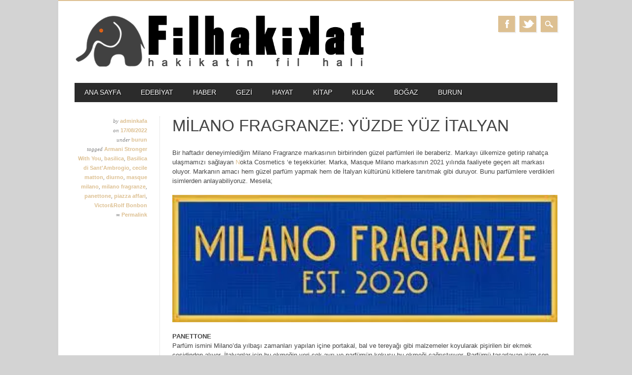

--- FILE ---
content_type: text/html; charset=UTF-8
request_url: https://filhakikat.net/milano-fragranze-yuzde-yuz-italyan/
body_size: 13551
content:
<!DOCTYPE html>
<html lang="tr" class="no-js">
<head>
<!-- Global site tag (gtag.js) - Google Ads: 963409838 -->
<script async src="https://www.googletagmanager.com/gtag/js?id=AW-963409838"></script>
<script>
  window.dataLayer = window.dataLayer || [];
  function gtag(){dataLayer.push(arguments);}
  gtag('js', new Date());

  gtag('config', 'AW-963409838');
</script>

	<!-- Event snippet for Website traffic conversion page -->
<script>
  gtag('event', 'conversion', {'send_to': 'AW-963409838/aZmwCIH4h9ADEK7vscsD'});
</script>

	
<meta charset="UTF-8" />
<meta name="viewport" content="width=device-width, initial-scale=1" />
<link rel="profile" href="http://gmpg.org/xfn/11" />
<link rel="pingback" href="https://filhakikat.net/xmlrpc.php" />


<meta name='robots' content='index, follow, max-image-preview:large, max-snippet:-1, max-video-preview:-1' />

	<!-- This site is optimized with the Yoast SEO plugin v22.2 - https://yoast.com/wordpress/plugins/seo/ -->
	<title>Milano Fragranze: Yüzde yüz İtalyan</title>
	<meta name="description" content="Bir haftadır deneyimlediğim Milano Fragranze markasının birbirinden güzel parfümleri ile beraberiz. Marka, Masque Milano markasının 2021 yılında faaliyete geçen alt markası oluyor. Markanın amacı hem güzel parfüm yapmak hem de İtalyan kültürünü kitlelere tanıtmak gibi duruyor." />
	<link rel="canonical" href="https://filhakikat.net/milano-fragranze-yuzde-yuz-italyan/" />
	<meta property="og:locale" content="tr_TR" />
	<meta property="og:type" content="article" />
	<meta property="og:title" content="Milano Fragranze: Yüzde yüz İtalyan" />
	<meta property="og:description" content="Bir haftadır deneyimlediğim Milano Fragranze markasının birbirinden güzel parfümleri ile beraberiz. Marka, Masque Milano markasının 2021 yılında faaliyete geçen alt markası oluyor. Markanın amacı hem güzel parfüm yapmak hem de İtalyan kültürünü kitlelere tanıtmak gibi duruyor." />
	<meta property="og:url" content="https://filhakikat.net/milano-fragranze-yuzde-yuz-italyan/" />
	<meta property="og:site_name" content="Filhakikat" />
	<meta property="article:published_time" content="2022-08-17T04:47:34+00:00" />
	<meta property="article:modified_time" content="2022-08-17T04:47:37+00:00" />
	<meta property="og:image" content="https://filhakikat.net/wp-content/uploads/2022/08/duomo-homepage-fragranze-milano.webp" />
	<meta property="og:image:width" content="1200" />
	<meta property="og:image:height" content="800" />
	<meta property="og:image:type" content="image/webp" />
	<meta name="author" content="adminkafa" />
	<meta name="twitter:card" content="summary_large_image" />
	<meta name="twitter:creator" content="@filhakikatdergi" />
	<meta name="twitter:site" content="@filhakikatdergi" />
	<meta name="twitter:label1" content="Yazan:" />
	<meta name="twitter:data1" content="adminkafa" />
	<meta name="twitter:label2" content="Tahmini okuma süresi" />
	<meta name="twitter:data2" content="5 dakika" />
	<script type="application/ld+json" class="yoast-schema-graph">{"@context":"https://schema.org","@graph":[{"@type":"Article","@id":"https://filhakikat.net/milano-fragranze-yuzde-yuz-italyan/#article","isPartOf":{"@id":"https://filhakikat.net/milano-fragranze-yuzde-yuz-italyan/"},"author":{"name":"adminkafa","@id":"https://filhakikat.net/#/schema/person/3402a43cae54567e703b61409e505e50"},"headline":"Milano Fragranze: Yüzde yüz İtalyan","datePublished":"2022-08-17T04:47:34+00:00","dateModified":"2022-08-17T04:47:37+00:00","mainEntityOfPage":{"@id":"https://filhakikat.net/milano-fragranze-yuzde-yuz-italyan/"},"wordCount":866,"publisher":{"@id":"https://filhakikat.net/#organization"},"image":{"@id":"https://filhakikat.net/milano-fragranze-yuzde-yuz-italyan/#primaryimage"},"thumbnailUrl":"https://filhakikat.net/wp-content/uploads/2022/08/duomo-homepage-fragranze-milano.webp","keywords":["Armani Stronger With You","basilica","Basilica di Sant&#039;Ambrogio","cecile matton","diurno","masque milano","milano fragranze","panettone","piazza affari","Victor&amp;Rolf Bonbon"],"articleSection":["burun"],"inLanguage":"tr"},{"@type":"WebPage","@id":"https://filhakikat.net/milano-fragranze-yuzde-yuz-italyan/","url":"https://filhakikat.net/milano-fragranze-yuzde-yuz-italyan/","name":"Milano Fragranze: Yüzde yüz İtalyan","isPartOf":{"@id":"https://filhakikat.net/#website"},"primaryImageOfPage":{"@id":"https://filhakikat.net/milano-fragranze-yuzde-yuz-italyan/#primaryimage"},"image":{"@id":"https://filhakikat.net/milano-fragranze-yuzde-yuz-italyan/#primaryimage"},"thumbnailUrl":"https://filhakikat.net/wp-content/uploads/2022/08/duomo-homepage-fragranze-milano.webp","datePublished":"2022-08-17T04:47:34+00:00","dateModified":"2022-08-17T04:47:37+00:00","description":"Bir haftadır deneyimlediğim Milano Fragranze markasının birbirinden güzel parfümleri ile beraberiz. Marka, Masque Milano markasının 2021 yılında faaliyete geçen alt markası oluyor. Markanın amacı hem güzel parfüm yapmak hem de İtalyan kültürünü kitlelere tanıtmak gibi duruyor.","inLanguage":"tr","potentialAction":[{"@type":"ReadAction","target":["https://filhakikat.net/milano-fragranze-yuzde-yuz-italyan/"]}]},{"@type":"ImageObject","inLanguage":"tr","@id":"https://filhakikat.net/milano-fragranze-yuzde-yuz-italyan/#primaryimage","url":"https://filhakikat.net/wp-content/uploads/2022/08/duomo-homepage-fragranze-milano.webp","contentUrl":"https://filhakikat.net/wp-content/uploads/2022/08/duomo-homepage-fragranze-milano.webp","width":1200,"height":800},{"@type":"WebSite","@id":"https://filhakikat.net/#website","url":"https://filhakikat.net/","name":"Filhakikat","description":"Kültür, sanat, edebiyat, müzik, güncel olaylar ve daha fazlası...","publisher":{"@id":"https://filhakikat.net/#organization"},"potentialAction":[{"@type":"SearchAction","target":{"@type":"EntryPoint","urlTemplate":"https://filhakikat.net/?s={search_term_string}"},"query-input":"required name=search_term_string"}],"inLanguage":"tr"},{"@type":"Organization","@id":"https://filhakikat.net/#organization","name":"Filhakikat","url":"https://filhakikat.net/","logo":{"@type":"ImageObject","inLanguage":"tr","@id":"https://filhakikat.net/#/schema/logo/image/","url":"https://filhakikat.net/wp-content/uploads/2013/11/kafa31.png","contentUrl":"https://filhakikat.net/wp-content/uploads/2013/11/kafa31.png","width":899,"height":170,"caption":"Filhakikat"},"image":{"@id":"https://filhakikat.net/#/schema/logo/image/"},"sameAs":["https://twitter.com/filhakikatdergi"]},{"@type":"Person","@id":"https://filhakikat.net/#/schema/person/3402a43cae54567e703b61409e505e50","name":"adminkafa","image":{"@type":"ImageObject","inLanguage":"tr","@id":"https://filhakikat.net/#/schema/person/image/","url":"https://secure.gravatar.com/avatar/885348b99abaeda55e47a829db0e4fd7?s=96&d=mm&r=g","contentUrl":"https://secure.gravatar.com/avatar/885348b99abaeda55e47a829db0e4fd7?s=96&d=mm&r=g","caption":"adminkafa"},"url":"https://filhakikat.net/author/adminkafa/"}]}</script>
	<!-- / Yoast SEO plugin. -->


<link rel='dns-prefetch' href='//secure.gravatar.com' />
<link rel='dns-prefetch' href='//stats.wp.com' />
<link rel='dns-prefetch' href='//v0.wordpress.com' />
<link rel="alternate" type="application/rss+xml" title="Filhakikat &raquo; akışı" href="https://filhakikat.net/feed/" />
<link rel="alternate" type="application/rss+xml" title="Filhakikat &raquo; yorum akışı" href="https://filhakikat.net/comments/feed/" />
<script type="text/javascript">
/* <![CDATA[ */
window._wpemojiSettings = {"baseUrl":"https:\/\/s.w.org\/images\/core\/emoji\/14.0.0\/72x72\/","ext":".png","svgUrl":"https:\/\/s.w.org\/images\/core\/emoji\/14.0.0\/svg\/","svgExt":".svg","source":{"concatemoji":"https:\/\/filhakikat.net\/wp-includes\/js\/wp-emoji-release.min.js?ver=6.4.7"}};
/*! This file is auto-generated */
!function(i,n){var o,s,e;function c(e){try{var t={supportTests:e,timestamp:(new Date).valueOf()};sessionStorage.setItem(o,JSON.stringify(t))}catch(e){}}function p(e,t,n){e.clearRect(0,0,e.canvas.width,e.canvas.height),e.fillText(t,0,0);var t=new Uint32Array(e.getImageData(0,0,e.canvas.width,e.canvas.height).data),r=(e.clearRect(0,0,e.canvas.width,e.canvas.height),e.fillText(n,0,0),new Uint32Array(e.getImageData(0,0,e.canvas.width,e.canvas.height).data));return t.every(function(e,t){return e===r[t]})}function u(e,t,n){switch(t){case"flag":return n(e,"\ud83c\udff3\ufe0f\u200d\u26a7\ufe0f","\ud83c\udff3\ufe0f\u200b\u26a7\ufe0f")?!1:!n(e,"\ud83c\uddfa\ud83c\uddf3","\ud83c\uddfa\u200b\ud83c\uddf3")&&!n(e,"\ud83c\udff4\udb40\udc67\udb40\udc62\udb40\udc65\udb40\udc6e\udb40\udc67\udb40\udc7f","\ud83c\udff4\u200b\udb40\udc67\u200b\udb40\udc62\u200b\udb40\udc65\u200b\udb40\udc6e\u200b\udb40\udc67\u200b\udb40\udc7f");case"emoji":return!n(e,"\ud83e\udef1\ud83c\udffb\u200d\ud83e\udef2\ud83c\udfff","\ud83e\udef1\ud83c\udffb\u200b\ud83e\udef2\ud83c\udfff")}return!1}function f(e,t,n){var r="undefined"!=typeof WorkerGlobalScope&&self instanceof WorkerGlobalScope?new OffscreenCanvas(300,150):i.createElement("canvas"),a=r.getContext("2d",{willReadFrequently:!0}),o=(a.textBaseline="top",a.font="600 32px Arial",{});return e.forEach(function(e){o[e]=t(a,e,n)}),o}function t(e){var t=i.createElement("script");t.src=e,t.defer=!0,i.head.appendChild(t)}"undefined"!=typeof Promise&&(o="wpEmojiSettingsSupports",s=["flag","emoji"],n.supports={everything:!0,everythingExceptFlag:!0},e=new Promise(function(e){i.addEventListener("DOMContentLoaded",e,{once:!0})}),new Promise(function(t){var n=function(){try{var e=JSON.parse(sessionStorage.getItem(o));if("object"==typeof e&&"number"==typeof e.timestamp&&(new Date).valueOf()<e.timestamp+604800&&"object"==typeof e.supportTests)return e.supportTests}catch(e){}return null}();if(!n){if("undefined"!=typeof Worker&&"undefined"!=typeof OffscreenCanvas&&"undefined"!=typeof URL&&URL.createObjectURL&&"undefined"!=typeof Blob)try{var e="postMessage("+f.toString()+"("+[JSON.stringify(s),u.toString(),p.toString()].join(",")+"));",r=new Blob([e],{type:"text/javascript"}),a=new Worker(URL.createObjectURL(r),{name:"wpTestEmojiSupports"});return void(a.onmessage=function(e){c(n=e.data),a.terminate(),t(n)})}catch(e){}c(n=f(s,u,p))}t(n)}).then(function(e){for(var t in e)n.supports[t]=e[t],n.supports.everything=n.supports.everything&&n.supports[t],"flag"!==t&&(n.supports.everythingExceptFlag=n.supports.everythingExceptFlag&&n.supports[t]);n.supports.everythingExceptFlag=n.supports.everythingExceptFlag&&!n.supports.flag,n.DOMReady=!1,n.readyCallback=function(){n.DOMReady=!0}}).then(function(){return e}).then(function(){var e;n.supports.everything||(n.readyCallback(),(e=n.source||{}).concatemoji?t(e.concatemoji):e.wpemoji&&e.twemoji&&(t(e.twemoji),t(e.wpemoji)))}))}((window,document),window._wpemojiSettings);
/* ]]> */
</script>
<link rel='stylesheet' id='contactable-css' href='https://filhakikat.net/wp-content/plugins/rejected-magic-contact-rejected/contactable/contactable.css?ver=6.4.7' type='text/css' media='all' />
<style id='wp-emoji-styles-inline-css' type='text/css'>

	img.wp-smiley, img.emoji {
		display: inline !important;
		border: none !important;
		box-shadow: none !important;
		height: 1em !important;
		width: 1em !important;
		margin: 0 0.07em !important;
		vertical-align: -0.1em !important;
		background: none !important;
		padding: 0 !important;
	}
</style>
<link rel='stylesheet' id='wp-block-library-css' href='https://filhakikat.net/wp-includes/css/dist/block-library/style.min.css?ver=6.4.7' type='text/css' media='all' />
<style id='wp-block-library-inline-css' type='text/css'>
.has-text-align-justify{text-align:justify;}
</style>
<link rel='stylesheet' id='mediaelement-css' href='https://filhakikat.net/wp-includes/js/mediaelement/mediaelementplayer-legacy.min.css?ver=4.2.17' type='text/css' media='all' />
<link rel='stylesheet' id='wp-mediaelement-css' href='https://filhakikat.net/wp-includes/js/mediaelement/wp-mediaelement.min.css?ver=6.4.7' type='text/css' media='all' />
<style id='jetpack-sharing-buttons-style-inline-css' type='text/css'>
.jetpack-sharing-buttons__services-list{display:flex;flex-direction:row;flex-wrap:wrap;gap:0;list-style-type:none;margin:5px;padding:0}.jetpack-sharing-buttons__services-list.has-small-icon-size{font-size:12px}.jetpack-sharing-buttons__services-list.has-normal-icon-size{font-size:16px}.jetpack-sharing-buttons__services-list.has-large-icon-size{font-size:24px}.jetpack-sharing-buttons__services-list.has-huge-icon-size{font-size:36px}@media print{.jetpack-sharing-buttons__services-list{display:none!important}}.editor-styles-wrapper .wp-block-jetpack-sharing-buttons{gap:0;padding-inline-start:0}ul.jetpack-sharing-buttons__services-list.has-background{padding:1.25em 2.375em}
</style>
<style id='classic-theme-styles-inline-css' type='text/css'>
/*! This file is auto-generated */
.wp-block-button__link{color:#fff;background-color:#32373c;border-radius:9999px;box-shadow:none;text-decoration:none;padding:calc(.667em + 2px) calc(1.333em + 2px);font-size:1.125em}.wp-block-file__button{background:#32373c;color:#fff;text-decoration:none}
</style>
<style id='global-styles-inline-css' type='text/css'>
body{--wp--preset--color--black: #000000;--wp--preset--color--cyan-bluish-gray: #abb8c3;--wp--preset--color--white: #ffffff;--wp--preset--color--pale-pink: #f78da7;--wp--preset--color--vivid-red: #cf2e2e;--wp--preset--color--luminous-vivid-orange: #ff6900;--wp--preset--color--luminous-vivid-amber: #fcb900;--wp--preset--color--light-green-cyan: #7bdcb5;--wp--preset--color--vivid-green-cyan: #00d084;--wp--preset--color--pale-cyan-blue: #8ed1fc;--wp--preset--color--vivid-cyan-blue: #0693e3;--wp--preset--color--vivid-purple: #9b51e0;--wp--preset--gradient--vivid-cyan-blue-to-vivid-purple: linear-gradient(135deg,rgba(6,147,227,1) 0%,rgb(155,81,224) 100%);--wp--preset--gradient--light-green-cyan-to-vivid-green-cyan: linear-gradient(135deg,rgb(122,220,180) 0%,rgb(0,208,130) 100%);--wp--preset--gradient--luminous-vivid-amber-to-luminous-vivid-orange: linear-gradient(135deg,rgba(252,185,0,1) 0%,rgba(255,105,0,1) 100%);--wp--preset--gradient--luminous-vivid-orange-to-vivid-red: linear-gradient(135deg,rgba(255,105,0,1) 0%,rgb(207,46,46) 100%);--wp--preset--gradient--very-light-gray-to-cyan-bluish-gray: linear-gradient(135deg,rgb(238,238,238) 0%,rgb(169,184,195) 100%);--wp--preset--gradient--cool-to-warm-spectrum: linear-gradient(135deg,rgb(74,234,220) 0%,rgb(151,120,209) 20%,rgb(207,42,186) 40%,rgb(238,44,130) 60%,rgb(251,105,98) 80%,rgb(254,248,76) 100%);--wp--preset--gradient--blush-light-purple: linear-gradient(135deg,rgb(255,206,236) 0%,rgb(152,150,240) 100%);--wp--preset--gradient--blush-bordeaux: linear-gradient(135deg,rgb(254,205,165) 0%,rgb(254,45,45) 50%,rgb(107,0,62) 100%);--wp--preset--gradient--luminous-dusk: linear-gradient(135deg,rgb(255,203,112) 0%,rgb(199,81,192) 50%,rgb(65,88,208) 100%);--wp--preset--gradient--pale-ocean: linear-gradient(135deg,rgb(255,245,203) 0%,rgb(182,227,212) 50%,rgb(51,167,181) 100%);--wp--preset--gradient--electric-grass: linear-gradient(135deg,rgb(202,248,128) 0%,rgb(113,206,126) 100%);--wp--preset--gradient--midnight: linear-gradient(135deg,rgb(2,3,129) 0%,rgb(40,116,252) 100%);--wp--preset--font-size--small: 13px;--wp--preset--font-size--medium: 20px;--wp--preset--font-size--large: 36px;--wp--preset--font-size--x-large: 42px;--wp--preset--spacing--20: 0.44rem;--wp--preset--spacing--30: 0.67rem;--wp--preset--spacing--40: 1rem;--wp--preset--spacing--50: 1.5rem;--wp--preset--spacing--60: 2.25rem;--wp--preset--spacing--70: 3.38rem;--wp--preset--spacing--80: 5.06rem;--wp--preset--shadow--natural: 6px 6px 9px rgba(0, 0, 0, 0.2);--wp--preset--shadow--deep: 12px 12px 50px rgba(0, 0, 0, 0.4);--wp--preset--shadow--sharp: 6px 6px 0px rgba(0, 0, 0, 0.2);--wp--preset--shadow--outlined: 6px 6px 0px -3px rgba(255, 255, 255, 1), 6px 6px rgba(0, 0, 0, 1);--wp--preset--shadow--crisp: 6px 6px 0px rgba(0, 0, 0, 1);}:where(.is-layout-flex){gap: 0.5em;}:where(.is-layout-grid){gap: 0.5em;}body .is-layout-flow > .alignleft{float: left;margin-inline-start: 0;margin-inline-end: 2em;}body .is-layout-flow > .alignright{float: right;margin-inline-start: 2em;margin-inline-end: 0;}body .is-layout-flow > .aligncenter{margin-left: auto !important;margin-right: auto !important;}body .is-layout-constrained > .alignleft{float: left;margin-inline-start: 0;margin-inline-end: 2em;}body .is-layout-constrained > .alignright{float: right;margin-inline-start: 2em;margin-inline-end: 0;}body .is-layout-constrained > .aligncenter{margin-left: auto !important;margin-right: auto !important;}body .is-layout-constrained > :where(:not(.alignleft):not(.alignright):not(.alignfull)){max-width: var(--wp--style--global--content-size);margin-left: auto !important;margin-right: auto !important;}body .is-layout-constrained > .alignwide{max-width: var(--wp--style--global--wide-size);}body .is-layout-flex{display: flex;}body .is-layout-flex{flex-wrap: wrap;align-items: center;}body .is-layout-flex > *{margin: 0;}body .is-layout-grid{display: grid;}body .is-layout-grid > *{margin: 0;}:where(.wp-block-columns.is-layout-flex){gap: 2em;}:where(.wp-block-columns.is-layout-grid){gap: 2em;}:where(.wp-block-post-template.is-layout-flex){gap: 1.25em;}:where(.wp-block-post-template.is-layout-grid){gap: 1.25em;}.has-black-color{color: var(--wp--preset--color--black) !important;}.has-cyan-bluish-gray-color{color: var(--wp--preset--color--cyan-bluish-gray) !important;}.has-white-color{color: var(--wp--preset--color--white) !important;}.has-pale-pink-color{color: var(--wp--preset--color--pale-pink) !important;}.has-vivid-red-color{color: var(--wp--preset--color--vivid-red) !important;}.has-luminous-vivid-orange-color{color: var(--wp--preset--color--luminous-vivid-orange) !important;}.has-luminous-vivid-amber-color{color: var(--wp--preset--color--luminous-vivid-amber) !important;}.has-light-green-cyan-color{color: var(--wp--preset--color--light-green-cyan) !important;}.has-vivid-green-cyan-color{color: var(--wp--preset--color--vivid-green-cyan) !important;}.has-pale-cyan-blue-color{color: var(--wp--preset--color--pale-cyan-blue) !important;}.has-vivid-cyan-blue-color{color: var(--wp--preset--color--vivid-cyan-blue) !important;}.has-vivid-purple-color{color: var(--wp--preset--color--vivid-purple) !important;}.has-black-background-color{background-color: var(--wp--preset--color--black) !important;}.has-cyan-bluish-gray-background-color{background-color: var(--wp--preset--color--cyan-bluish-gray) !important;}.has-white-background-color{background-color: var(--wp--preset--color--white) !important;}.has-pale-pink-background-color{background-color: var(--wp--preset--color--pale-pink) !important;}.has-vivid-red-background-color{background-color: var(--wp--preset--color--vivid-red) !important;}.has-luminous-vivid-orange-background-color{background-color: var(--wp--preset--color--luminous-vivid-orange) !important;}.has-luminous-vivid-amber-background-color{background-color: var(--wp--preset--color--luminous-vivid-amber) !important;}.has-light-green-cyan-background-color{background-color: var(--wp--preset--color--light-green-cyan) !important;}.has-vivid-green-cyan-background-color{background-color: var(--wp--preset--color--vivid-green-cyan) !important;}.has-pale-cyan-blue-background-color{background-color: var(--wp--preset--color--pale-cyan-blue) !important;}.has-vivid-cyan-blue-background-color{background-color: var(--wp--preset--color--vivid-cyan-blue) !important;}.has-vivid-purple-background-color{background-color: var(--wp--preset--color--vivid-purple) !important;}.has-black-border-color{border-color: var(--wp--preset--color--black) !important;}.has-cyan-bluish-gray-border-color{border-color: var(--wp--preset--color--cyan-bluish-gray) !important;}.has-white-border-color{border-color: var(--wp--preset--color--white) !important;}.has-pale-pink-border-color{border-color: var(--wp--preset--color--pale-pink) !important;}.has-vivid-red-border-color{border-color: var(--wp--preset--color--vivid-red) !important;}.has-luminous-vivid-orange-border-color{border-color: var(--wp--preset--color--luminous-vivid-orange) !important;}.has-luminous-vivid-amber-border-color{border-color: var(--wp--preset--color--luminous-vivid-amber) !important;}.has-light-green-cyan-border-color{border-color: var(--wp--preset--color--light-green-cyan) !important;}.has-vivid-green-cyan-border-color{border-color: var(--wp--preset--color--vivid-green-cyan) !important;}.has-pale-cyan-blue-border-color{border-color: var(--wp--preset--color--pale-cyan-blue) !important;}.has-vivid-cyan-blue-border-color{border-color: var(--wp--preset--color--vivid-cyan-blue) !important;}.has-vivid-purple-border-color{border-color: var(--wp--preset--color--vivid-purple) !important;}.has-vivid-cyan-blue-to-vivid-purple-gradient-background{background: var(--wp--preset--gradient--vivid-cyan-blue-to-vivid-purple) !important;}.has-light-green-cyan-to-vivid-green-cyan-gradient-background{background: var(--wp--preset--gradient--light-green-cyan-to-vivid-green-cyan) !important;}.has-luminous-vivid-amber-to-luminous-vivid-orange-gradient-background{background: var(--wp--preset--gradient--luminous-vivid-amber-to-luminous-vivid-orange) !important;}.has-luminous-vivid-orange-to-vivid-red-gradient-background{background: var(--wp--preset--gradient--luminous-vivid-orange-to-vivid-red) !important;}.has-very-light-gray-to-cyan-bluish-gray-gradient-background{background: var(--wp--preset--gradient--very-light-gray-to-cyan-bluish-gray) !important;}.has-cool-to-warm-spectrum-gradient-background{background: var(--wp--preset--gradient--cool-to-warm-spectrum) !important;}.has-blush-light-purple-gradient-background{background: var(--wp--preset--gradient--blush-light-purple) !important;}.has-blush-bordeaux-gradient-background{background: var(--wp--preset--gradient--blush-bordeaux) !important;}.has-luminous-dusk-gradient-background{background: var(--wp--preset--gradient--luminous-dusk) !important;}.has-pale-ocean-gradient-background{background: var(--wp--preset--gradient--pale-ocean) !important;}.has-electric-grass-gradient-background{background: var(--wp--preset--gradient--electric-grass) !important;}.has-midnight-gradient-background{background: var(--wp--preset--gradient--midnight) !important;}.has-small-font-size{font-size: var(--wp--preset--font-size--small) !important;}.has-medium-font-size{font-size: var(--wp--preset--font-size--medium) !important;}.has-large-font-size{font-size: var(--wp--preset--font-size--large) !important;}.has-x-large-font-size{font-size: var(--wp--preset--font-size--x-large) !important;}
.wp-block-navigation a:where(:not(.wp-element-button)){color: inherit;}
:where(.wp-block-post-template.is-layout-flex){gap: 1.25em;}:where(.wp-block-post-template.is-layout-grid){gap: 1.25em;}
:where(.wp-block-columns.is-layout-flex){gap: 2em;}:where(.wp-block-columns.is-layout-grid){gap: 2em;}
.wp-block-pullquote{font-size: 1.5em;line-height: 1.6;}
</style>
<link rel='stylesheet' id='magazino_style-css' href='https://filhakikat.net/wp-content/themes/magazino/style.css?ver=6.4.7' type='text/css' media='all' />
<link rel='stylesheet' id='social-logos-css' href='https://filhakikat.net/wp-content/plugins/jetpack/_inc/social-logos/social-logos.min.css?ver=13.2.3' type='text/css' media='all' />
<link rel='stylesheet' id='jetpack_css-css' href='https://filhakikat.net/wp-content/plugins/jetpack/css/jetpack.css?ver=13.2.3' type='text/css' media='all' />
<script type="text/javascript" src="https://filhakikat.net/wp-includes/js/jquery/jquery.min.js?ver=3.7.1" id="jquery-core-js"></script>
<script type="text/javascript" src="https://filhakikat.net/wp-includes/js/jquery/jquery-migrate.min.js?ver=3.4.1" id="jquery-migrate-js"></script>
<script type="text/javascript" src="https://filhakikat.net/wp-content/plugins/rejected-magic-contact-rejected/contactable/jquery.contactable.js?ver=3.1" id="jquery.contactable-js"></script>
<script type="text/javascript" src="https://filhakikat.net/wp-content/plugins/rejected-magic-contact-rejected/contactable/jquery.validate.pack.js?ver=3.1" id="jquery.validate-js"></script>
<script type="text/javascript" id="my_contactable-js-extra">
/* <![CDATA[ */
var MagicContact = {"name":"Name","email":"E-Mail","message":"Message","subject":"FilHakikat \u0130leti\u015fim Mesaj\u0131","label_name":"Ad Soyad","label_email":"E-Mail","label_website":"Website","label_feedback":"Mesaj\u0131n\u0131z","label_send":"G\u00f6nder","recievedMsg":"Mesaj\u0131n\u0131z g\u00f6nderilmi\u015ftir.","notRecievedMsg":"Mesaj g\u00f6nderilemedi","disclaimer":"L\u00fctfen gerekli alanlar\u0131 doldurunuz.","hide_email":"false","hide_website":"true","fileMail":"https:\/\/filhakikat.net\/wp-admin\/admin-ajax.php","side":"left","action":"magic_contact_ajax"};
/* ]]> */
</script>
<script type="text/javascript" src="https://filhakikat.net/wp-content/plugins/rejected-magic-contact-rejected/my.contactable.js?ver=3.1" id="my_contactable-js"></script>
<script type="text/javascript" src="https://filhakikat.net/wp-content/themes/magazino/library/js/modernizr-2.6.2.min.js?ver=2.6.2" id="modernizr-js"></script>
<script type="text/javascript" src="https://filhakikat.net/wp-content/themes/magazino/library/js/jquery.cycle2.min.js?ver=20130202" id="magazino_cycle_js-js"></script>
<script type="text/javascript" src="https://filhakikat.net/wp-content/themes/magazino/library/js/jquery.cycle2.tile.min.js?ver=20121120" id="magazino_cycle_tile_js-js"></script>
<script type="text/javascript" src="https://filhakikat.net/wp-content/themes/magazino/library/js/jquery.cycle2.scrollVert.min.js?ver=20121120" id="magazino_cycle_scrollvert_js-js"></script>
<script type="text/javascript" src="https://filhakikat.net/wp-content/themes/magazino/library/js/scripts.js?ver=1.0.0" id="magazino_custom_js-js"></script>
<link rel="https://api.w.org/" href="https://filhakikat.net/wp-json/" /><link rel="alternate" type="application/json" href="https://filhakikat.net/wp-json/wp/v2/posts/6654" /><link rel="EditURI" type="application/rsd+xml" title="RSD" href="https://filhakikat.net/xmlrpc.php?rsd" />
<meta name="generator" content="WordPress 6.4.7" />
<link rel='shortlink' href='https://wp.me/p3D0x9-1Jk' />
<link rel="alternate" type="application/json+oembed" href="https://filhakikat.net/wp-json/oembed/1.0/embed?url=https%3A%2F%2Ffilhakikat.net%2Fmilano-fragranze-yuzde-yuz-italyan%2F" />
<link rel="alternate" type="text/xml+oembed" href="https://filhakikat.net/wp-json/oembed/1.0/embed?url=https%3A%2F%2Ffilhakikat.net%2Fmilano-fragranze-yuzde-yuz-italyan%2F&#038;format=xml" />
<!-- Start Alexa Certify Javascript -->
<script type="text/javascript">
_atrk_opts = { atrk_acct:"78Pwi1asyr00or", domain:"filhakikat.net",dynamic: true};
(function() { var as = document.createElement('script'); as.type = 'text/javascript'; as.async = true; as.src = "https://d31qbv1cthcecs.cloudfront.net/atrk.js"; var s = document.getElementsByTagName('script')[0];s.parentNode.insertBefore(as, s); })();
</script>
<noscript><img src="https://d5nxst8fruw4z.cloudfront.net/atrk.gif?account=78Pwi1asyr00or" style="display:none" height="1" width="1" alt="" /></noscript>
<!-- End Alexa Certify Javascript -->
	<style>img#wpstats{display:none}</style>
				<style>
			a, a:visited,
			#site-title a,
			nav[role=navigation] .menu ul li a:hover,
			nav[role=navigation] .menu ul li.current-menu-item a, 
			.nav ul li.current_page_item a, 
			nav[role=navigation] .menu ul li.current_page_item a,
			#sidebar .widget-title,
			.slides .slide-title,
			.commentlist .vcard cite.fn a,
			.commentlist .comment-meta a:hover,
			.post_content ul li:before,
			.post_content ol li:before,
			.colortxt,
			.commentlist .bypostauthor > article > footer > .vcard cite.fn,
			.cycle-pager span.cycle-pager-active { 
				color: #ddc092;
			}
			
			#container,
			#sidebar {
				border-top: 2px solid #ddc092;
			}
			
			#search-box-wrap,
			#social-media a,
			#search-icon,
			.go-button a,
			.go-button a:visited,
			.grnbar,
			.pagination a:hover,
			.pagination .current,
			#respond #submit {
				background-color: #ddc092;
			}
			
			.post_content pre { 
				border-left-color: #ddc092;
			}
		</style>
	<style type="text/css" id="custom-background-css">
body.custom-background { background-color: #d3d3d3; }
</style>
	</head>

<body class="post-template-default single single-post postid-6654 single-format-standard custom-background wp-custom-logo">

<div id="container">
	
    <div id="search-box-wrap">
        <div id="search-box">
           <div id="close-x">x</div>
           <form role="search" method="get" id="searchform" class="searchform" action="https://filhakikat.net/">
				<div>
					<label class="screen-reader-text" for="s">Arama:</label>
					<input type="text" value="" name="s" id="s" />
					<input type="submit" id="searchsubmit" value="Ara" />
				</div>
			</form>        </div>
    </div>

	<header id="branding" role="banner">
      <div id="inner-header" class="clearfix">
		<div id="site-heading">
                        <div id="site-logo"><a href="https://filhakikat.net/" title="Filhakikat" rel="home"><img src="https://filhakikat.net/wp-content/uploads/2013/11/kafa31.png" alt="Filhakikat" /></a></div>
            		</div>
        
        <div id="social-media" class="clearfix">
        
        	            <a href="https://www.facebook.com/pages/Filhakikat/410950538965909" class="social-fb" title="https://www.facebook.com/pages/Filhakikat/410950538965909">Facebook</a>
                        
                        <a href="https://twitter.com/filhakikatdergi" class="social-tw" title="https://twitter.com/filhakikatdergi">Twitter</a>
            			
                        
                        
                        
			            
                        
                        
                        
                        
                        
                        
                        
            <div id="search-icon"></div>
            
        </div>
        
      </div>

		<nav id="access" class="clearfix" role="navigation">
			<h1 class="assistive-text section-heading">Main menu</h1>
			<div class="skip-link screen-reader-text"><a href="#content" title="Skip to content">Skip to content</a></div>
			<div class="menu"><ul id="menu-main-menu" class="menu"><li id="menu-item-113" class="menu-item menu-item-type-custom menu-item-object-custom menu-item-home menu-item-113"><a href="http://filhakikat.net/">ANA SAYFA</a></li>
<li id="menu-item-103" class="menu-item menu-item-type-taxonomy menu-item-object-category menu-item-103"><a href="https://filhakikat.net/category/edebiyat/">edebiyat</a></li>
<li id="menu-item-104" class="menu-item menu-item-type-taxonomy menu-item-object-category menu-item-104"><a href="https://filhakikat.net/category/haber/">haber</a></li>
<li id="menu-item-105" class="menu-item menu-item-type-taxonomy menu-item-object-category menu-item-105"><a href="https://filhakikat.net/category/gezi/">gezi</a></li>
<li id="menu-item-106" class="menu-item menu-item-type-taxonomy menu-item-object-category menu-item-106"><a href="https://filhakikat.net/category/hayat/">hayat</a></li>
<li id="menu-item-108" class="menu-item menu-item-type-taxonomy menu-item-object-category menu-item-108"><a href="https://filhakikat.net/category/kitap/">kitap</a></li>
<li id="menu-item-109" class="menu-item menu-item-type-taxonomy menu-item-object-category menu-item-109"><a href="https://filhakikat.net/category/muzik/">kulak</a></li>
<li id="menu-item-112" class="menu-item menu-item-type-taxonomy menu-item-object-category menu-item-112"><a href="https://filhakikat.net/category/yeme-icme/">boğaz</a></li>
<li id="menu-item-1680" class="menu-item menu-item-type-taxonomy menu-item-object-category current-post-ancestor current-menu-parent current-post-parent menu-item-1680"><a href="https://filhakikat.net/category/koku-parfum/">burun</a></li>
</ul></div>					</nav><!-- #access -->

	</header><!-- #branding -->

    <div id="content" class="clearfix">
        
        <div id="main" class="clearfix" role="main">

			
				<div class="single-meta">
	<div><span class="sep"> by </span> <span class="author vcard"><a class="url fn n" href="https://filhakikat.net/author/adminkafa/" title="View all posts by adminkafa" rel="author">adminkafa</a></span></div>
    
    <div><span class="sep">on </span><a href="https://filhakikat.net/milano-fragranze-yuzde-yuz-italyan/" title="07:47" rel="bookmark"><time class="entry-date" datetime="2022-08-17T07:47:34+03:00">17/08/2022</time></a></div>
    
    <div>under <a href="https://filhakikat.net/category/koku-parfum/" rel="tag">burun</a>    </div>
    
    <div>tagged <a href="https://filhakikat.net/tag/armani-stronger-with-you/" rel="tag">Armani Stronger With You</a>, <a href="https://filhakikat.net/tag/basilica/" rel="tag">basilica</a>, <a href="https://filhakikat.net/tag/basilica-di-santambrogio/" rel="tag">Basilica di Sant&#039;Ambrogio</a>, <a href="https://filhakikat.net/tag/cecile-matton/" rel="tag">cecile matton</a>, <a href="https://filhakikat.net/tag/diurno/" rel="tag">diurno</a>, <a href="https://filhakikat.net/tag/masque-milano/" rel="tag">masque milano</a>, <a href="https://filhakikat.net/tag/milano-fragranze/" rel="tag">milano fragranze</a>, <a href="https://filhakikat.net/tag/panettone/" rel="tag">panettone</a>, <a href="https://filhakikat.net/tag/piazza-affari/" rel="tag">piazza affari</a>, <a href="https://filhakikat.net/tag/victorrolf-bonbon/" rel="tag">Victor&amp;Rolf Bonbon</a>    </div>
    
    <div>&#8734; <a href="https://filhakikat.net/milano-fragranze-yuzde-yuz-italyan/" title="Permalink to Milano Fragranze: Yüzde yüz İtalyan" rel="bookmark">Permalink</a>    </div>
    
    <div>
    	    </div>
</div>

<article id="post-6654" class="single-pad post-6654 post type-post status-publish format-standard has-post-thumbnail hentry category-koku-parfum tag-armani-stronger-with-you tag-basilica tag-basilica-di-santambrogio tag-cecile-matton tag-diurno tag-masque-milano tag-milano-fragranze tag-panettone tag-piazza-affari tag-victorrolf-bonbon">
	<header class="entry-header">
		<h1 class="entry-title">Milano Fragranze: Yüzde yüz İtalyan</h1>
        <div class="entry-meta mobile-meta">
			<span class="sep">Posted on </span><a href="https://filhakikat.net/milano-fragranze-yuzde-yuz-italyan/" title="07:47" rel="bookmark"><time class="entry-date" datetime="2022-08-17T07:47:34+03:00">17/08/2022</time></a><span class="byline"> <span class="sep"> by </span> <span class="author vcard"><a class="url fn n" href="https://filhakikat.net/author/adminkafa/" title="View all posts by adminkafa" rel="author">adminkafa</a></span></span>		</div><!-- .entry-meta -->
	</header><!-- .entry-header -->

	<div class="entry-content post_content">
		
<p>Bir haftadır deneyimlediğim Milano Fragranze markasının birbirinden güzel parfümleri ile beraberiz. Markayı ülkemize getirip rahatça ulaşmamızı sağlayan&nbsp;<a href="https://www.instagram.com/noktacosmetics/">N</a>okta Cosmetics&nbsp;&#8216;e teşekkürler. Marka, Masque Milano markasının 2021 yılında faaliyete geçen alt markası oluyor. Markanın amacı hem güzel parfüm yapmak hem de İtalyan kültürünü kitlelere tanıtmak gibi duruyor. Bunu parfümlere verdikleri isimlerden anlayabiliyoruz. Mesela;</p>



<div class="wp-block-jetpack-tiled-gallery aligncenter is-style-rectangular"><div class="tiled-gallery__gallery"><div class="tiled-gallery__row"><div class="tiled-gallery__col" style="flex-basis:100.00000%"><figure class="tiled-gallery__item"><img decoding="async" srcset="https://i2.wp.com/filhakikat.net/wp-content/uploads/2022/08/indir-1.jpg?strip=info&#038;w=389&#038;ssl=1 389w" alt="" data-height="129" data-id="6656" data-link="https://filhakikat.net/?attachment_id=6656" data-url="https://filhakikat.net/wp-content/uploads/2022/08/indir-1.jpg" data-width="389" src="https://i2.wp.com/filhakikat.net/wp-content/uploads/2022/08/indir-1.jpg?ssl=1" data-amp-layout="responsive"/></figure></div></div></div></div>



<p><strong>PANETTONE</strong><br>Parfüm ismini Milano&#8217;da yılbaşı zamanları yapılan içine portakal, bal ve tereyağı gibi malzemeler koyularak pişirilen bir ekmek çeşidinden alıyor. İtalyanlar için bu ekmeğin yeri çok ayrı ve parfümün kokusu bu ekmeği çağrıştırıyor. Parfümü tasarlayan isim son zamanlarda herkesin beğenisini kazanan BDK Gris Charnel ve Jo Malone Myrrh&amp;Tonka parfümlerinin altında imzası olan Mathilde Bijaouı. Açılışı çok tatlı bir portakal, zencefil ve romla yapan parfüm giderek tatlılaşarak Lotus bisküviyi anımsatsa da aslında o bir panettone ekmeği. Tatlı gurme parfüm sevenlerin mutlaka denemesi gereken ve daha çok kadınlara hitap eden güzel bir parfüm. Performans olarak da serinin en iyilerinden.<br><br><strong>DIURNO</strong><br>Adını 1900&#8217;lerin başlarında Cleopatra Cobianchi tarafından Milano&#8217;da yer altına yaptırılan bir hamamdan alıyor. Diurno’nun parfümörü Armani Si ve flankerlarının parfümörü olan Julie Masse. Açılışını yine İtalyanlara has bir içecek olan Amaretto (badem likörü) ve lavanta ile yapan parfüm “fireş” yeşil notaların eklenmesiyle çok keyifli bir hal alıyor. Baştaki tatlılık çok iyi ayarlanmış ve ortaya güzel bir fujer çıkmış. Serideki net iki favorimden biri. Performans düşkünlerini memnun etmeyebilir baştan söyleyelim.<br><br><strong>PIAZZA AFFARI</strong><br>Bu parfümümüz de adını sadece Milano ekonomisinin değil aynı zamanda İtalya finans faaliyetlerinin de merkezi olan bir meydandan almış. Affari, parfümör Cecile Matton tarafından tasarlanmış. Bu ismi Armani Stronger With You ve Victor&amp;Rolf Bonbon parfümlerinden hatırlıyoruz. Pembe biber ve lavanta ile çok güzel ve etkileyici bir açılışı var. Başta vetiver ve diğer aromatik yeşilliklerin eklenmesiyle tam bir beyefendi parfümüne dönüşüyor. Diurno ve Affari favori yazlıklarım olmaya adaylar.<br><br><strong>GALLERIA</strong><br>Parfümün adını aldığı yer Milano&#8217;nun merkezinde yer alan dört katlı ve dünyanın en eski alışveriş merkezlerinden biriymiş. (1877) Tatlı ve pudramsı kırmızı meyvelerle hoş ve feminen bir açılış yapan parfümde çok yumuşak bir deri kullanımı var. Kremsi kullanılan iris&#8217;in eklenmesiyle bana ilkokulda kullandığımız kokulu silgileri anımsattı. Kadınlara yönelik çok hoş bir parfüm tavsiye edilir.</p>



<div class="wp-block-jetpack-tiled-gallery is-style-rectangular"><div class="tiled-gallery__gallery"><div class="tiled-gallery__row"><div class="tiled-gallery__col" style="flex-basis:50.00000%"><figure class="tiled-gallery__item"><img decoding="async" srcset="https://i0.wp.com/filhakikat.net/wp-content/uploads/2022/08/brera-100ml-milano-fragranze-600x600-1.webp?strip=info&#038;w=600&#038;ssl=1 600w" alt="" data-height="600" data-id="6659" data-link="https://filhakikat.net/?attachment_id=6659" data-url="https://filhakikat.net/wp-content/uploads/2022/08/brera-100ml-milano-fragranze-600x600-1.webp" data-width="600" src="https://i0.wp.com/filhakikat.net/wp-content/uploads/2022/08/brera-100ml-milano-fragranze-600x600-1.webp?ssl=1" data-amp-layout="responsive"/></figure></div><div class="tiled-gallery__col" style="flex-basis:50.00000%"><figure class="tiled-gallery__item"><img decoding="async" srcset="https://i2.wp.com/filhakikat.net/wp-content/uploads/2022/08/galleria-100ml-milano-fragranze-600x600-1.webp?strip=info&#038;w=600&#038;ssl=1 600w" alt="" data-height="600" data-id="6661" data-link="https://filhakikat.net/?attachment_id=6661" data-url="https://filhakikat.net/wp-content/uploads/2022/08/galleria-100ml-milano-fragranze-600x600-1.webp" data-width="600" src="https://i2.wp.com/filhakikat.net/wp-content/uploads/2022/08/galleria-100ml-milano-fragranze-600x600-1.webp?ssl=1" data-amp-layout="responsive"/></figure></div></div></div></div>



<p><strong>NAVIGLIO</strong><br>Adını Milano&#8217;daki Navigli bölgesinden almış. Navigli küçük ama turistik bir bölge. Kanalları ve sanat galerileriyle ünlü bölgede yapılacak en güzel aktivite tekneyle kanal turu yapıp galerileri gezmekmiş. Parfümü ilk kokladığınız anda zihninizde canlandırdığı şey Hacı Şakir sabunu oluyor. Tekdüze kokan bir parfüm olduğu için bu temizlik hissiyatı had safhada olan hali teninizden uçana kadar devam ediyor. Bu tarz kokuları sevenler için güzel bir seçenek.</p>



<p><br><br><strong>BASILICA</strong><br>Basilica ismi Milano&#8217;nun en eski yapılarından biri (379-386) Basilica di Sant&#8217;Ambrogio&#8217;dan geliyor. Kilise, imparatorluk tarafından öldürülenlerin gömüldüğü alana Aziz Ambrose tarafından yaptırılmış.<br>Parfüm buram buram kekik kokuyor arkadaşlar. Gözünüz kapalı koklatsalar ve “bu nedir” diye sorsalar köfte harcı dersiniz. Kekik ve tütsü kullanımı çok yoğun olduğu için bana hitap etmedi sevenine saygımız sonsuz.</p>



<p><strong>LA PRIMA</strong><br>Yine Milano&#8217;da bulunan ve dünyanın en meşhur opera salonlarından biri olan La Scala&#8217;dan (1778) ilham alınarak yapılmış.&nbsp;İçinde yasemin çiçeği olup da beğendiğim ender parfümlerden biri oldu. Fazla tatlılık barındırmadan kakule, yasemin, portakal çiçeği ve miski net hissedebileceğiniz çok güzel bir kadın parfümü La Prima.</p>



<div class="wp-block-jetpack-tiled-gallery aligncenter is-style-rectangular"><div class="tiled-gallery__gallery"><div class="tiled-gallery__row"><div class="tiled-gallery__col" style="flex-basis:50.00000%"><figure class="tiled-gallery__item"><img decoding="async" srcset="https://i0.wp.com/filhakikat.net/wp-content/uploads/2022/08/naviglio-100ml-milano-fragranze-600x600-1.webp?strip=info&#038;w=600&#038;ssl=1 600w" alt="" data-height="600" data-id="6664" data-link="https://filhakikat.net/?attachment_id=6664" data-url="https://filhakikat.net/wp-content/uploads/2022/08/naviglio-100ml-milano-fragranze-600x600-1.webp" data-width="600" src="https://i0.wp.com/filhakikat.net/wp-content/uploads/2022/08/naviglio-100ml-milano-fragranze-600x600-1.webp?ssl=1" data-amp-layout="responsive"/></figure></div><div class="tiled-gallery__col" style="flex-basis:50.00000%"><figure class="tiled-gallery__item"><img decoding="async" srcset="https://i1.wp.com/filhakikat.net/wp-content/uploads/2022/08/naviglio-100ml-milano-fragranze-600x600-2.webp?strip=info&#038;w=600&#038;ssl=1 600w" alt="" data-height="600" data-id="6665" data-link="https://filhakikat.net/?attachment_id=6665" data-url="https://filhakikat.net/wp-content/uploads/2022/08/naviglio-100ml-milano-fragranze-600x600-2.webp" data-width="600" src="https://i1.wp.com/filhakikat.net/wp-content/uploads/2022/08/naviglio-100ml-milano-fragranze-600x600-2.webp?ssl=1" data-amp-layout="responsive"/></figure></div></div></div></div>



<p><br><br><strong>BRERA</strong><br>Kentin en eski ve lüks yerlerinden biri Brera Bölgesi. Tarihi 10. yüzyıla dayanan bölge sanat, moda ve alışveriş yönünden oldukça popüler. Parfüm yoğun ve yorucu bir safran, biber ve gül birlikteliği ile açılıyor. Çarpıcı ama hiç hoşuma gitmeyen bu açılış çiçeklerin eklenmesiyle yumuşayarak devam ediyor. Açıkçası bu parfümü ne bir kadına ne de bir erkeğe yakıştıramadım.<br><br><strong>CORTILE</strong><br>Beyaz çiçek ve sabunsu kokuları seven kadınların çok beğeneceği bir parfüm olacaktır. Brera&#8217;daki safrana bibere falan ne gerek var Milano Fragranze&#8217;ciğim bak bu parfüm ne güzel olmuş. İçinde kahve olduğu yazıyor ama ben hiç alamadım. Tamamen yasemin başta olmak üzere beyaz çiçek hakimiyetinde bir parfüm. Tavsiye edilir efendim.</p>



<p><strong>Adem Erbay</strong></p>
<div class="sharedaddy sd-sharing-enabled"><div class="robots-nocontent sd-block sd-social sd-social-icon-text sd-sharing"><h3 class="sd-title">Paylaş :</h3><div class="sd-content"><ul><li class="share-facebook"><a rel="nofollow noopener noreferrer" data-shared="sharing-facebook-6654" class="share-facebook sd-button share-icon" href="https://filhakikat.net/milano-fragranze-yuzde-yuz-italyan/?share=facebook" target="_blank" title="Facebook'ta paylaşmak için tıklayın" ><span>Facebook</span></a></li><li class="share-twitter"><a rel="nofollow noopener noreferrer" data-shared="sharing-twitter-6654" class="share-twitter sd-button share-icon" href="https://filhakikat.net/milano-fragranze-yuzde-yuz-italyan/?share=twitter" target="_blank" title="Twitter üzerinde paylaşmak için tıklayın" ><span>Twitter</span></a></li><li class="share-pinterest"><a rel="nofollow noopener noreferrer" data-shared="sharing-pinterest-6654" class="share-pinterest sd-button share-icon" href="https://filhakikat.net/milano-fragranze-yuzde-yuz-italyan/?share=pinterest" target="_blank" title="Pinterest'te paylaşmak için tıklayın" ><span>Pinterest</span></a></li><li class="share-print"><a rel="nofollow noopener noreferrer" data-shared="" class="share-print sd-button share-icon" href="https://filhakikat.net/milano-fragranze-yuzde-yuz-italyan/#print" target="_blank" title="Yazdırmak için tıklayın" ><span>Yazdır</span></a></li><li class="share-email"><a rel="nofollow noopener noreferrer" data-shared="" class="share-email sd-button share-icon" href="mailto:?subject=%5BPayla%C5%9F%C4%B1lan%20yaz%C4%B1%5D%20Milano%20Fragranze%3A%20Y%C3%BCzde%20y%C3%BCz%20%C4%B0talyan&body=https%3A%2F%2Ffilhakikat.net%2Fmilano-fragranze-yuzde-yuz-italyan%2F&share=email" target="_blank" title="Arkadaşınıza e-posta ile bağlantı göndermek için tıklayın" data-email-share-error-title="Kurulu bir e-postanız var mı?" data-email-share-error-text="E-posta yoluyla paylaşımda sorun yaşıyorsanız, tarayıcınız için e-posta ayarını yapmamış olabilirsiniz. Kendiniz yeni bir e-posta oluşturmanız gerekebilir." data-email-share-nonce="0cfb0ddf6a" data-email-share-track-url="https://filhakikat.net/milano-fragranze-yuzde-yuz-italyan/?share=email"><span>E-posta</span></a></li><li class="share-end"></li></ul></div></div></div>			</div><!-- .entry-content -->
    
    <footer class="entry-meta mobile-meta">
								<span class="cat-links">
				Posted in <a href="https://filhakikat.net/category/koku-parfum/" rel="tag">burun</a>			</span>
			<span class="sep"> | </span>
			
						<span class="tag-links">
				Tagged <a href="https://filhakikat.net/tag/armani-stronger-with-you/" rel="tag">Armani Stronger With You</a>, <a href="https://filhakikat.net/tag/basilica/" rel="tag">basilica</a>, <a href="https://filhakikat.net/tag/basilica-di-santambrogio/" rel="tag">Basilica di Sant&#039;Ambrogio</a>, <a href="https://filhakikat.net/tag/cecile-matton/" rel="tag">cecile matton</a>, <a href="https://filhakikat.net/tag/diurno/" rel="tag">diurno</a>, <a href="https://filhakikat.net/tag/masque-milano/" rel="tag">masque milano</a>, <a href="https://filhakikat.net/tag/milano-fragranze/" rel="tag">milano fragranze</a>, <a href="https://filhakikat.net/tag/panettone/" rel="tag">panettone</a>, <a href="https://filhakikat.net/tag/piazza-affari/" rel="tag">piazza affari</a>, <a href="https://filhakikat.net/tag/victorrolf-bonbon/" rel="tag">Victor&amp;Rolf Bonbon</a>			</span>
			<span class="sep"> | </span>
					
		
			</footer><!-- #entry-meta -->

		<nav id="nav-below">
		<h1 class="assistive-text section-heading">Post navigation</h1>

	
		<div class="nav-previous"><a href="https://filhakikat.net/ruhumu-kurcalayan-kokular-meo-fusciuni/" rel="prev"><span class="meta-nav">&larr; Previous</span></a></div>		<div class="nav-next"><a href="https://filhakikat.net/vedat-ozanin-unutamadigi-koku/" rel="next"><span class="meta-nav">Next &rarr;</span></a></div>
	
	</nav><!-- #nav-below -->
	</article><!-- #post-6654 -->


				
			
        </div> <!-- end #main -->

        		<div class="clearfix"></div>
		<div id="sidebar" class="widget-area clearfix" role="complementary">

			<aside id="search-4" class="widget widget_search"><div class="widget-title">Site içi arama</div><form role="search" method="get" id="searchform" class="searchform" action="https://filhakikat.net/">
				<div>
					<label class="screen-reader-text" for="s">Arama:</label>
					<input type="text" value="" name="s" id="s" />
					<input type="submit" id="searchsubmit" value="Ara" />
				</div>
			</form></aside>		</div><!-- #sidebar .widget-area -->

    </div> <!-- end #content -->
        
	<footer id="colophon" role="contentinfo">

		<div id="site-generator">



			&copy; Filhakikat
            
            

		</div>

	</footer><!-- #colophon -->

</div><!-- #container -->



<div id="mycontactform"> </div>
	<script type="text/javascript">
		window.WPCOM_sharing_counts = {"https:\/\/filhakikat.net\/milano-fragranze-yuzde-yuz-italyan\/":6654};
	</script>
						<style id='jetpack-block-tiled-gallery-inline-css' type='text/css'>
.wp-block-jetpack-tiled-gallery{margin:0 auto 1.5em}.wp-block-jetpack-tiled-gallery.is-style-circle .tiled-gallery__item img{border-radius:50%}.wp-block-jetpack-tiled-gallery.is-style-circle .tiled-gallery__row,.wp-block-jetpack-tiled-gallery.is-style-square .tiled-gallery__row{flex-grow:1;width:100%}.wp-block-jetpack-tiled-gallery.is-style-circle .tiled-gallery__row.columns-1 .tiled-gallery__col,.wp-block-jetpack-tiled-gallery.is-style-square .tiled-gallery__row.columns-1 .tiled-gallery__col{width:100%}.wp-block-jetpack-tiled-gallery.is-style-circle .tiled-gallery__row.columns-2 .tiled-gallery__col,.wp-block-jetpack-tiled-gallery.is-style-square .tiled-gallery__row.columns-2 .tiled-gallery__col{width:calc(50% - 2px)}.wp-block-jetpack-tiled-gallery.is-style-circle .tiled-gallery__row.columns-3 .tiled-gallery__col,.wp-block-jetpack-tiled-gallery.is-style-square .tiled-gallery__row.columns-3 .tiled-gallery__col{width:calc(33.33333% - 2.66667px)}.wp-block-jetpack-tiled-gallery.is-style-circle .tiled-gallery__row.columns-4 .tiled-gallery__col,.wp-block-jetpack-tiled-gallery.is-style-square .tiled-gallery__row.columns-4 .tiled-gallery__col{width:calc(25% - 3px)}.wp-block-jetpack-tiled-gallery.is-style-circle .tiled-gallery__row.columns-5 .tiled-gallery__col,.wp-block-jetpack-tiled-gallery.is-style-square .tiled-gallery__row.columns-5 .tiled-gallery__col{width:calc(20% - 3.2px)}.wp-block-jetpack-tiled-gallery.is-style-circle .tiled-gallery__row.columns-6 .tiled-gallery__col,.wp-block-jetpack-tiled-gallery.is-style-square .tiled-gallery__row.columns-6 .tiled-gallery__col{width:calc(16.66667% - 3.33333px)}.wp-block-jetpack-tiled-gallery.is-style-circle .tiled-gallery__row.columns-7 .tiled-gallery__col,.wp-block-jetpack-tiled-gallery.is-style-square .tiled-gallery__row.columns-7 .tiled-gallery__col{width:calc(14.28571% - 3.42857px)}.wp-block-jetpack-tiled-gallery.is-style-circle .tiled-gallery__row.columns-8 .tiled-gallery__col,.wp-block-jetpack-tiled-gallery.is-style-square .tiled-gallery__row.columns-8 .tiled-gallery__col{width:calc(12.5% - 3.5px)}.wp-block-jetpack-tiled-gallery.is-style-circle .tiled-gallery__row.columns-9 .tiled-gallery__col,.wp-block-jetpack-tiled-gallery.is-style-square .tiled-gallery__row.columns-9 .tiled-gallery__col{width:calc(11.11111% - 3.55556px)}.wp-block-jetpack-tiled-gallery.is-style-circle .tiled-gallery__row.columns-10 .tiled-gallery__col,.wp-block-jetpack-tiled-gallery.is-style-square .tiled-gallery__row.columns-10 .tiled-gallery__col{width:calc(10% - 3.6px)}.wp-block-jetpack-tiled-gallery.is-style-circle .tiled-gallery__row.columns-11 .tiled-gallery__col,.wp-block-jetpack-tiled-gallery.is-style-square .tiled-gallery__row.columns-11 .tiled-gallery__col{width:calc(9.09091% - 3.63636px)}.wp-block-jetpack-tiled-gallery.is-style-circle .tiled-gallery__row.columns-12 .tiled-gallery__col,.wp-block-jetpack-tiled-gallery.is-style-square .tiled-gallery__row.columns-12 .tiled-gallery__col{width:calc(8.33333% - 3.66667px)}.wp-block-jetpack-tiled-gallery.is-style-circle .tiled-gallery__row.columns-13 .tiled-gallery__col,.wp-block-jetpack-tiled-gallery.is-style-square .tiled-gallery__row.columns-13 .tiled-gallery__col{width:calc(7.69231% - 3.69231px)}.wp-block-jetpack-tiled-gallery.is-style-circle .tiled-gallery__row.columns-14 .tiled-gallery__col,.wp-block-jetpack-tiled-gallery.is-style-square .tiled-gallery__row.columns-14 .tiled-gallery__col{width:calc(7.14286% - 3.71429px)}.wp-block-jetpack-tiled-gallery.is-style-circle .tiled-gallery__row.columns-15 .tiled-gallery__col,.wp-block-jetpack-tiled-gallery.is-style-square .tiled-gallery__row.columns-15 .tiled-gallery__col{width:calc(6.66667% - 3.73333px)}.wp-block-jetpack-tiled-gallery.is-style-circle .tiled-gallery__row.columns-16 .tiled-gallery__col,.wp-block-jetpack-tiled-gallery.is-style-square .tiled-gallery__row.columns-16 .tiled-gallery__col{width:calc(6.25% - 3.75px)}.wp-block-jetpack-tiled-gallery.is-style-circle .tiled-gallery__row.columns-17 .tiled-gallery__col,.wp-block-jetpack-tiled-gallery.is-style-square .tiled-gallery__row.columns-17 .tiled-gallery__col{width:calc(5.88235% - 3.76471px)}.wp-block-jetpack-tiled-gallery.is-style-circle .tiled-gallery__row.columns-18 .tiled-gallery__col,.wp-block-jetpack-tiled-gallery.is-style-square .tiled-gallery__row.columns-18 .tiled-gallery__col{width:calc(5.55556% - 3.77778px)}.wp-block-jetpack-tiled-gallery.is-style-circle .tiled-gallery__row.columns-19 .tiled-gallery__col,.wp-block-jetpack-tiled-gallery.is-style-square .tiled-gallery__row.columns-19 .tiled-gallery__col{width:calc(5.26316% - 3.78947px)}.wp-block-jetpack-tiled-gallery.is-style-circle .tiled-gallery__row.columns-20 .tiled-gallery__col,.wp-block-jetpack-tiled-gallery.is-style-square .tiled-gallery__row.columns-20 .tiled-gallery__col{width:calc(5% - 3.8px)}.wp-block-jetpack-tiled-gallery.is-style-columns .tiled-gallery__item,.wp-block-jetpack-tiled-gallery.is-style-rectangular .tiled-gallery__item{display:flex}.wp-block-jetpack-tiled-gallery.has-rounded-corners-1 .tiled-gallery__item img{border-radius:1px}.wp-block-jetpack-tiled-gallery.has-rounded-corners-2 .tiled-gallery__item img{border-radius:2px}.wp-block-jetpack-tiled-gallery.has-rounded-corners-3 .tiled-gallery__item img{border-radius:3px}.wp-block-jetpack-tiled-gallery.has-rounded-corners-4 .tiled-gallery__item img{border-radius:4px}.wp-block-jetpack-tiled-gallery.has-rounded-corners-5 .tiled-gallery__item img{border-radius:5px}.wp-block-jetpack-tiled-gallery.has-rounded-corners-6 .tiled-gallery__item img{border-radius:6px}.wp-block-jetpack-tiled-gallery.has-rounded-corners-7 .tiled-gallery__item img{border-radius:7px}.wp-block-jetpack-tiled-gallery.has-rounded-corners-8 .tiled-gallery__item img{border-radius:8px}.wp-block-jetpack-tiled-gallery.has-rounded-corners-9 .tiled-gallery__item img{border-radius:9px}.wp-block-jetpack-tiled-gallery.has-rounded-corners-10 .tiled-gallery__item img{border-radius:10px}.wp-block-jetpack-tiled-gallery.has-rounded-corners-11 .tiled-gallery__item img{border-radius:11px}.wp-block-jetpack-tiled-gallery.has-rounded-corners-12 .tiled-gallery__item img{border-radius:12px}.wp-block-jetpack-tiled-gallery.has-rounded-corners-13 .tiled-gallery__item img{border-radius:13px}.wp-block-jetpack-tiled-gallery.has-rounded-corners-14 .tiled-gallery__item img{border-radius:14px}.wp-block-jetpack-tiled-gallery.has-rounded-corners-15 .tiled-gallery__item img{border-radius:15px}.wp-block-jetpack-tiled-gallery.has-rounded-corners-16 .tiled-gallery__item img{border-radius:16px}.wp-block-jetpack-tiled-gallery.has-rounded-corners-17 .tiled-gallery__item img{border-radius:17px}.wp-block-jetpack-tiled-gallery.has-rounded-corners-18 .tiled-gallery__item img{border-radius:18px}.wp-block-jetpack-tiled-gallery.has-rounded-corners-19 .tiled-gallery__item img{border-radius:19px}.wp-block-jetpack-tiled-gallery.has-rounded-corners-20 .tiled-gallery__item img{border-radius:20px}.tiled-gallery__gallery{display:flex;flex-wrap:wrap;padding:0;width:100%}.tiled-gallery__row{display:flex;flex-direction:row;justify-content:center;margin:0;width:100%}.tiled-gallery__row+.tiled-gallery__row{margin-top:4px}.tiled-gallery__col{display:flex;flex-direction:column;justify-content:center;margin:0}.tiled-gallery__col+.tiled-gallery__col{margin-inline-start:4px}.tiled-gallery__item{flex-grow:1;justify-content:center;margin:0;overflow:hidden;padding:0;position:relative}.tiled-gallery__item.filter__black-and-white{filter:grayscale(100%)}.tiled-gallery__item.filter__sepia{filter:sepia(100%)}.tiled-gallery__item.filter__1977{filter:contrast(1.1) brightness(1.1) saturate(1.3);position:relative}.tiled-gallery__item.filter__1977 img{width:100%;z-index:1}.tiled-gallery__item.filter__1977:before{z-index:2}.tiled-gallery__item.filter__1977:after,.tiled-gallery__item.filter__1977:before{content:"";display:block;height:100%;left:0;pointer-events:none;position:absolute;top:0;width:100%}.tiled-gallery__item.filter__1977:after{background:rgba(243,106,188,.3);mix-blend-mode:screen;z-index:3}.tiled-gallery__item.filter__clarendon{filter:contrast(1.2) saturate(1.35);position:relative}.tiled-gallery__item.filter__clarendon img{width:100%;z-index:1}.tiled-gallery__item.filter__clarendon:before{z-index:2}.tiled-gallery__item.filter__clarendon:after,.tiled-gallery__item.filter__clarendon:before{content:"";display:block;height:100%;left:0;pointer-events:none;position:absolute;top:0;width:100%}.tiled-gallery__item.filter__clarendon:after{z-index:3}.tiled-gallery__item.filter__clarendon:before{background:rgba(127,187,227,.2);mix-blend-mode:overlay}.tiled-gallery__item.filter__gingham{filter:brightness(1.05) hue-rotate(-10deg);position:relative}.tiled-gallery__item.filter__gingham img{width:100%;z-index:1}.tiled-gallery__item.filter__gingham:before{z-index:2}.tiled-gallery__item.filter__gingham:after,.tiled-gallery__item.filter__gingham:before{content:"";display:block;height:100%;left:0;pointer-events:none;position:absolute;top:0;width:100%}.tiled-gallery__item.filter__gingham:after{background:#e6e6fa;mix-blend-mode:soft-light;z-index:3}.tiled-gallery__item+.tiled-gallery__item{margin-top:4px}.tiled-gallery__item>img{background-color:rgba(0,0,0,.1)}.tiled-gallery__item>a,.tiled-gallery__item>a>img,.tiled-gallery__item>img{display:block;height:auto;margin:0;max-width:100%;object-fit:cover;object-position:center;padding:0;width:100%}.is-email .tiled-gallery__gallery{display:block}
</style>
<script type="text/javascript" src="https://stats.wp.com/e-202605.js" id="jetpack-stats-js" data-wp-strategy="defer"></script>
<script type="text/javascript" id="jetpack-stats-js-after">
/* <![CDATA[ */
_stq = window._stq || [];
_stq.push([ "view", JSON.parse("{\"v\":\"ext\",\"blog\":\"53625855\",\"post\":\"6654\",\"tz\":\"3\",\"srv\":\"filhakikat.net\",\"j\":\"1:13.2.3\"}") ]);
_stq.push([ "clickTrackerInit", "53625855", "6654" ]);
/* ]]> */
</script>
<script type="text/javascript" src="https://filhakikat.net/wp-includes/js/dist/vendor/wp-polyfill-inert.min.js?ver=3.1.2" id="wp-polyfill-inert-js"></script>
<script type="text/javascript" src="https://filhakikat.net/wp-includes/js/dist/vendor/regenerator-runtime.min.js?ver=0.14.0" id="regenerator-runtime-js"></script>
<script type="text/javascript" src="https://filhakikat.net/wp-includes/js/dist/vendor/wp-polyfill.min.js?ver=3.15.0" id="wp-polyfill-js"></script>
<script type="text/javascript" id="jetpack-blocks-assets-base-url-js-before">
/* <![CDATA[ */
var Jetpack_Block_Assets_Base_Url="https://filhakikat.net/wp-content/plugins/jetpack/_inc/blocks/";
/* ]]> */
</script>
<script type="text/javascript" src="https://filhakikat.net/wp-includes/js/dist/dom-ready.min.js?ver=392bdd43726760d1f3ca" id="wp-dom-ready-js"></script>
<script type="text/javascript" src="https://filhakikat.net/wp-content/plugins/jetpack/_inc/blocks/tiled-gallery/view.js?minify=false&amp;ver=13.2.3" id="jetpack-block-tiled-gallery-js"></script>
<script type="text/javascript" id="sharing-js-js-extra">
/* <![CDATA[ */
var sharing_js_options = {"lang":"tr","counts":"1","is_stats_active":"1"};
/* ]]> */
</script>
<script type="text/javascript" src="https://filhakikat.net/wp-content/plugins/jetpack/_inc/build/sharedaddy/sharing.min.js?ver=13.2.3" id="sharing-js-js"></script>
<script type="text/javascript" id="sharing-js-js-after">
/* <![CDATA[ */
var windowOpen;
			( function () {
				function matches( el, sel ) {
					return !! (
						el.matches && el.matches( sel ) ||
						el.msMatchesSelector && el.msMatchesSelector( sel )
					);
				}

				document.body.addEventListener( 'click', function ( event ) {
					if ( ! event.target ) {
						return;
					}

					var el;
					if ( matches( event.target, 'a.share-facebook' ) ) {
						el = event.target;
					} else if ( event.target.parentNode && matches( event.target.parentNode, 'a.share-facebook' ) ) {
						el = event.target.parentNode;
					}

					if ( el ) {
						event.preventDefault();

						// If there's another sharing window open, close it.
						if ( typeof windowOpen !== 'undefined' ) {
							windowOpen.close();
						}
						windowOpen = window.open( el.getAttribute( 'href' ), 'wpcomfacebook', 'menubar=1,resizable=1,width=600,height=400' );
						return false;
					}
				} );
			} )();
var windowOpen;
			( function () {
				function matches( el, sel ) {
					return !! (
						el.matches && el.matches( sel ) ||
						el.msMatchesSelector && el.msMatchesSelector( sel )
					);
				}

				document.body.addEventListener( 'click', function ( event ) {
					if ( ! event.target ) {
						return;
					}

					var el;
					if ( matches( event.target, 'a.share-twitter' ) ) {
						el = event.target;
					} else if ( event.target.parentNode && matches( event.target.parentNode, 'a.share-twitter' ) ) {
						el = event.target.parentNode;
					}

					if ( el ) {
						event.preventDefault();

						// If there's another sharing window open, close it.
						if ( typeof windowOpen !== 'undefined' ) {
							windowOpen.close();
						}
						windowOpen = window.open( el.getAttribute( 'href' ), 'wpcomtwitter', 'menubar=1,resizable=1,width=600,height=350' );
						return false;
					}
				} );
			} )();
/* ]]> */
</script>





</body>

</html>

